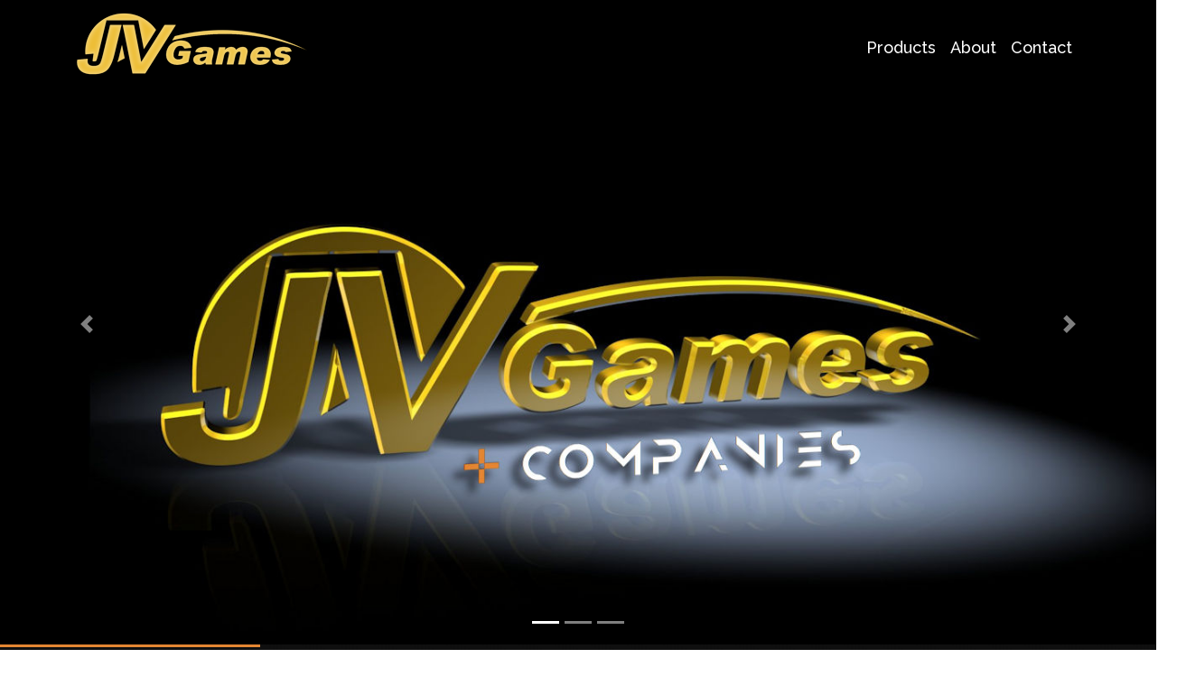

--- FILE ---
content_type: text/html
request_url: https://jvgames.com/
body_size: 16864
content:
<!DOCTYPE html>
<html lang="en">
<head>
    <!-- META TAGS -->
    <meta charset="utf-8">
    <meta name="Vince" content="JV Games">
    <meta name="viewport" content="width=device-width, initial-scale=1, maximum-scale=1"> 

    <!-- WEBSITE TITLE & DESCRIPTION -->
    <title>JV Games - and Companies</title>
    <meta name="description" content="The best developer for all types of games and non-games systems.">
    <meta name="keywords" content="game, gaming, videogame, developer, studio, team">

    <!-- OG meta tags that improve the look of your post on social media -->
    <meta property="og:site_name" content="" /><!--website name-->
    <meta property="og:site" content="" /> <!--website link-->
    <meta property="og:title" content=""/> <!--Post title-->
    <meta property="og:description" content="" /> <!--Post description-->
    <meta property="og:image" content="" /><!-- Image link (jpg only)-->
    <meta property="og:url" content="" /> <!--where do you want your post to link to-->
    <meta property="og:type" content="article" />

    <!-- Favicon and Apple Icons -->
    <link rel="apple-touch-icon" sizes="57x57" href="images/favicon/apple-icon-57x57.png">
    <link rel="apple-touch-icon" sizes="60x60" href="images/favicon/apple-icon-60x60.png">
    <link rel="apple-touch-icon" sizes="72x72" href="images/favicon/apple-icon-72x72.png">
    <link rel="apple-touch-icon" sizes="76x76" href="images/favicon/apple-icon-76x76.png">
    <link rel="apple-touch-icon" sizes="114x114" href="images/favicon/apple-icon-114x114.png">
    <link rel="apple-touch-icon" sizes="120x120" href="images/favicon/apple-icon-120x120.png">
    <link rel="apple-touch-icon" sizes="144x144" href="images/favicon/apple-icon-144x144.png">
    <link rel="apple-touch-icon" sizes="152x152" href="images/favicon/apple-icon-152x152.png">
    <link rel="apple-touch-icon" sizes="180x180" href="images/favicon/apple-icon-180x180.png">
    <link rel="icon" type="image/png" sizes="192x192"  href="images/favicon/android-icon-192x192.png">
    <link rel="icon" type="image/png" sizes="32x32" href="images/favicon/favicon-32x32.png">
    <link rel="icon" type="image/png" sizes="96x96" href="images/favicon/favicon-96x96.png">
    <link rel="icon" type="image/png" sizes="16x16" href="images/favicon/favicon-16x16.png">

    <!-- STYLES -->
    <!-- Bootstrap -->
    <link href="css/bootstrap.min.css" rel="stylesheet">
    <!-- FontAwesome -->
    <link href="css/font-awesome.min.css" rel="stylesheet">
    <!-- Animations -->
    <link href="css/animations.css" rel="stylesheet">
    <!-- Lightbox -->
    <link href="css/lightbox.min.css" rel="stylesheet">
    <!-- Video Lightbox -->
    <link href="css/modal-video.min.css" rel="stylesheet">
    <!-- Main Stylesheet -->
    <link href="css/style_SD_Sl.css" rel="stylesheet">
  
</head>
<body>
    <!-- Loading Screen -->
    <div id="loader-wrapper">
        <h1 class="loader-logo"><img class="img-fluid" src="images/yelloLogo.png" alt="site logo"></h1>
        <div id="progress"></div>
        <h3 class="loader-text">LOADING</h3>
    </div>
    
    <!-- //// HEADER //// -->
    <header id="main-header">
        <nav class="navbar fixed-top navbar-expand-lg navbar-dark">
            <div class="container">
                <!-- Site Logo -->
                <a id="logo" class="navbar-brand" href="#"><img class="img-fluid" src="images/yelloLogo.png" alt="site logo"></a>
                <!-- Dropdown Button -->
                <button id="hamburger" class="navbar-toggler" type="button" data-toggle="collapse" data-target="#navbarSupportedContent" aria-controls="navbarSupportedContent" aria-expanded="false" aria-label="Toggle navigation">
                        <span class="icon-bar"></span>
                        <span class="icon-bar"></span>
                        <span class="icon-bar"></span>
                </button>
                <!-- Navigation Links -->
                <div class="collapse navbar-collapse" id="navbarSupportedContent">
                    <ul class="navbar-nav ml-auto">
						<li class="nav-item">
                            <a class="nav-link" href="#products">Products</a>
                        </li>
                        <li class="nav-item active">
                            <a class="nav-link" href="#about">About</a>
                        </li>
                        
                        <li class="nav-item">
                            <a class="nav-link" href="#contact">Contact</a>
                        </li>
                    </ul>
                </div>
            </div>
        </nav>
    </header><!-- Header End -->
    
    <!-- /// HERO SECTION /// -->
    <div id="hero-section" class="medium-margin">
        <div id="hero-slider" class="carousel slide" data-ride="carousel">
            <ol class="carousel-indicators">
                <li data-target="#hero-slider" data-slide-to="0" class="active"></li>
                <li data-target="#hero-slider" data-slide-to="1"></li>
                <li data-target="#hero-slider" data-slide-to="2"></li>
            </ol>
            <div class="carousel-inner">
                <div class="carousel-item active"><!-- Slide -->
                    <div class="hero-overlay"></div>
                    <img class="img-fluid" src="images/jvgamesMain.jpg" alt="First slide">
                    <div class="carousel-caption">
                       <!--  <h1>We Make <span class="colored">Awesome Games</span></h1> -->
                    </div>
                </div><!-- End of Slide -->
                <div class="carousel-item"><!-- Slide -->
                    <div class="hero-overlay"></div>
                    <img class="img-fluid" src="images/t2Retroweb.jpg" alt="Second slide">
                    <div class="carousel-caption-left">
                        <p class="outlinetext">  <br/></p><p> <br/> </p><p><br/>  </p>
						 <h1>Retro-games are the latest craze! </h1>
                        <p class="outlinetext"> Over two decades after its initial release, we are re-releasing an enhanced version of our first<br/>
                       console game we had published. The first RPG on the Atari Jaguar that was released in 1996,<br/> 
now with a new makeover. <b>Available Now!</b></p> 
					   <a href="https://songbird-productions.com/product/towers-ii-enhanced/" class="button-store">
                            <i class="fa fa-shopping-cart fa-2x"></i>
                            <p class="outlinetext">Available Now!<br><span class="strong">Songbird Productions</span></p>
                        </a>  
					   <br/>
                        <a class="button" href="retro.html#games">Learn More</a>
                    </div>
                </div><!-- End of Slide -->
                 <div class="carousel-item"><!-- Slide -->
                    <div class="hero-overlay"></div>
                    <img class="img-fluid" src="images/DartFrenzySplash.jpg" alt="Second slide">
                    <div class="carousel-caption-left">
                        <p class="outlinetext">  <br/></p><p> <br/> </p><p><br/>  </p>
						 <h1>Rolling out Amico Home now!  </h1>
                        <p class="outlinetext">Grab your phone and download an Amico controller<br />and prepare for the ultimate game of darts.<br />  Download an Amico console on existing devices!</p> 
						<a href="games.html#games" class="button-store">
                           <i class="fa fa-shopping-cart fa-2x"></i>
                            <p>Available Now! <br><span class="strong">Learn Details Here</span></p>
                        </a> 
					   <br/>
                         <a class="button" href="games.html#games">Learn More</a>
                    </div>
                </div><!-- End of Slide -->
            </div>
             <a class="carousel-control-prev" href="#hero-slider" role="button" data-slide="prev">
                <span class="carousel-control-prev-icon" aria-hidden="true"></span>
                <span class="sr-only">Previous</span>
            </a>
            <a class="carousel-control-next" href="#hero-slider" role="button" data-slide="next">
                <span class="carousel-control-next-icon" aria-hidden="true"></span>
                <span class="sr-only">Next</span>
            </a>
            <div id="progress-bar"></div> <!-- Carousel Progress Bar -->
        </div>
    </div><!-- Hero Section End -->
    
    <!-- /// Main Container /// -->
    <div class="container">
        
        <!-- /// GAMES SECTION /// -->
        <div id="products" class="large-margin">
            <a href="products"></a><!-- Nav Anchor -->
            <div class="row heading tiny-margin">
                <div class="col-md-auto">
                   <h1 class="animation-element slide-down">WHAT WE <span class="colored">DO</span></h1>
                </div>
                <div class="col">
                    <hr class="animation-element extend">
                </div>
            </div>
            <div class="row ">
                <div class="col-md-11 small-margin">
                   <p>To Learn more about the stuff we've done, select one of the panels below.</p>
                </div>
               <!-- <div class="col-md-12">
                    <ul class="game-tags">
                        <li>Sort By Tag :</li>
                        <li><a href="#" data-filter=".new">NEW</a></li>
                        <li><a href="#" data-filter="*">ALL</a></li>
                        <li><a href="#" data-filter=".pc">PC</a></li>
                        <li><a href="#" data-filter=".mobile">MOBILE</a></li>
                    </ul>
                </div> -->
            </div>
			 <div class="container-fluid">
				 <section class="medium-margin">
					<div class="row text-center">
						<div class="col-sm-6">
							<div class="demo-card">
							<a href="games.html"  >
										<div class="overlaymain">
											<p class="namemain"><span class="colored">G</span>AMES</p>
										</div>
										<img src="images/AwesomeGames.png" class="img-responsive" alt="thumbnail">
									</a>
							
			   
							</div>
						</div>
					<div class="col-sm-6">
							<div class="demo-card">
							<a href="retro.html"  >
										<div class="overlaymain">
											<p class="namemain"><span class="colored">R</span>ETRO</p>
										</div>
										<img src="images/RetroGames.png" class="img-responsive" alt="thumbnail">
									</a>
							
			   
							</div>
						</div>
          </div>
          <div class="row text-center">
<div class="col-sm-3"></div>
	<div class="col-sm-6">
							<div class="demo-card">
							<a href="systems.html"  >
										<div class="overlaymain light">
											<p class="namemain light"><span class="colored">ARCHITECT</span> SYSTEMS</p>
										</div>
										<img src="images/AmazingSystems.png" class="img-responsive"  alt="thumbnail">
									</a>
							
			   
							</div>
						</div>

					</div>
				</section>
				
			  
			</div>
		</div>
		<!-- /// ABOUT SECTION /// -->
        <div id="about" class="large-margin">
            <a href="about"></a><!-- Nav Anchor -->
            <div class="row heading tiny-margin">
                <div class="col-md-auto">
                    <h1 class="animation-element slide-down">ABOUT <span class="colored">US</span></h1>
                </div>
                <div class="col">
                    <hr class="animation-element extend">
                </div>
            </div>
            <div class="row">
                <div class="col-md-6">
                    <p class="small-margin">JV Games,Inc and companies has over two decades of history producing quality games and non-game products for a wide variety of systems. Our development spanned many computer and console systems, and consisted of original and contracted work. We pride ourselves in start to finish development while heavily interacting with our clients to produce the best work possible.</p>
                    <!-- <img id="awards" src="images/awards.png" class="img-fluid" alt="awads"> -->
                </div>
                <div class="col-md-6">
                    <img id="support-image" src="images/placeholder.jpg" data-src="images/about.png" class="img-fluid b-lazy" alt="digital collage">
                </div>
            </div>
        </div>
        
        <!-- /// CONTACT SECTION /// -->
        <div id="contact" class="large-margin">
            <a href="contact"></a><!-- Nav Anchor -->
            <div class="row heading tiny-margin">
                <div class="col-md-auto">
                    <h1 class="animation-element slide-down">GET IN <span class="colored">TOUCH</span></h1>
                </div>
                <div class="col">
                    <hr class="animation-element extend">
                </div>
            </div>
            <div class="">
                <div class="row small-margin">
                    <div class="col-md-11">
                        <p>We would love to hear from you.</p>
                    </div>
                </div>
                <div class="row">
                    <div class="col-md-6">
                        <h2 class="short-hr-left">OUR OFFICES</h2>
                        <img class="img-fluid" src="images/offices.jpg" alt="site logo">
                    </div>
                    <div class="col-md-6">
                        <h2 class="short-hr-left">OUR DETAILS</h2>
                        <div id="contact-info">
                            <ul>
                                <li><i class="fa fa-phone"></i><p>Phone: <span class="colored"><a href="tel:+1(702)7349689">+1 (702) 734 9689</a></span></p></li>
                                <li><i class="fa fa-envelope"></i><p>Email: <span class="colored"><a href="mailto:support@jvgames.com">support@jvgames.com</a></span></p></li>
                                <li><i class="fa fa-globe"></i><p>Website: <span class="colored"><a href="www.jvgames.com" target="_blank">www.jvgames.com</a></span></p></li>
                                <li><i class="fa fa-map-marker"></i><p>Address: <span class="colored">3614 East Sunset Road Las Vegas, NV 89120 </span></p></li>
                            </ul>
                        </div>
                        <!-- Google Map-->
                        <!--<div id="map-canvas"></div> -->
						<div><img class="img-fluid" src="images/map.jpg" alt="site logo"></div>
                    </div>
                </div>
            </div>
        </div>
    </div><!-- Main Container End -->
    <!-- /// FOOTER /// -->
    <footer id="main-footer">
        <div id="footer"> 
            <div class="container">
                <div class="row">
                    <div class="col-md-12">
                        <p id="copyright">&copy; JV Games, Inc <span id="year"> </span></p><!-- Copyright Text -->
                        <ul class="social-links"> <!-- Social Media Icons -->
                            <li><a href="http://www.facebook.com/pages/JV-Games-Inc/238780605031#"><i class="fa fa-facebook fa-lg icon-social"></i></a></li>
							<li><a href="http://twitter.com/jvgames"><i class="fa fa-twitter  fa-lg icon-social"></i></a></li>
							<li><a href="http://www.youtube.com/jvgamesinc"><i class="fa fa-youtube  fa-lg icon-social"></i></a></li>
                           <!--  <li><a href="#"><i class="fa fa-google-plus fa-lg icon-social"></i></a></li>
                            <li><a href="#"><i class="fa fa-linkedin fa-lg icon-social"></i></a>
                            <li><a href="#"><i class="fa fa-pinterest fa-lg icon-social"></i></a>
                            <li><a href="#"><i class="fa fa-instagram fa-lg icon-social"></i></a> -->
                        </ul>
                    </div>
                </div>
            </div><!-- Container End -->
        </div>
    </footer><!-- Footer End -->
    
    <!-- //// SCRIPTS //// -->
    <script src="js/jquery-3.2.1.min.js"></script>
    <script src="js/popper.min.js"></script>
    <script src="js/bootstrap.min.js"></script>
    <script src="js/blazy.min.js"></script>
    <script src="js/slide-bar.js"></script>
    <script src="js/isotope.pkgd.min.js"></script>
    <script src="js/lightbox.min.js"></script>
    <script src="js/jquery-modal-video.min.js"></script>
    <script src="js/validator.min.js"></script>
    <script src="js/strider_SD_Sl.js"></script>
    <!-- <script src="https://maps.googleapis.com/maps/api/js?key=AIzaSyB64kJJiSynOc9ZqkNMOyl94cvsw5Z2uno"></script>-->
</body>
</html>

--- FILE ---
content_type: text/css
request_url: https://jvgames.com/css/animations.css
body_size: 4694
content:
/*------------------------------------------------------------------
[Animations Stylesheet]

Author: AtypicalThemes
Template: Strider - A Game Studio Template
Version:	1.0

------------------------------------------------------------------- */
/* KEYFRAMES */
@keyframes pop-in {
0% { opacity: 0; transform: scale(0.5); }
100% { opacity: 1; transform: scale(1); }
}

/* --- The first part of the stylesheet sets the initial position of the animation elements and sets their opacity and timing --- */
.animation-element {
    opacity: 0;
    position: relative;
    transition: all 850ms ease;
}
.animation-element.extend {
    width: 0;
}
.animation-element.fade-in {
    opacity: 0;
}
.animation-element.slide-in-left {
    -moz-transform: translate3d(-25px, 0px, 0px);
    -webkit-transform: translate3d(-25px, 0px, 0px);
    -o-transform: translate(-25px, 0px);
    -ms-transform: translate(-25px, 0px);
    transform: translate3d(-25px, 0px, 0px);
}
.animation-element.slide-in-right {
    -moz-transform: translate3d(25px, 0px, 0px);
    -webkit-transform: translate3d(25px, 0px, 0px);
    -o-transform: translate(25px, 0px);
    -ms-transform: translate(25px, 0px);
    transform: translate3d(25px, 0px, 0px);
}
.animation-element.slide-up {
    -moz-transform: translate3d(0px, 25px, 0px);
    -webkit-transform: translate3d(0px, 25px, 0px);
    -o-transform: translate(0px, 25px);
    -ms-transform: translate(0px, 25px);
    transform: translate3d(0px, 25px, 0px);
}
.animation-element.slide-down {
    -moz-transform: translate3d(0px, -25px, 0px);
    -webkit-transform: translate3d(0px, -25px, 0px);
    -o-transform: translate(0px, -25px);
    -ms-transform: translate(0px, -25px);
    transform: translate3d(0px, -25px, 0px);
}

/* --- The second part of the stylesheet sets the position and opacity of animation elements when they are "in-view"  --- */
.animation-element.in-view {
    opacity: 1;
    z-index: 5;
}
.animation-element.extend.in-view {
    width: 100%;
}
.animation-element.fade-in.in-view {
    opacity: 1;
}
.animation-element.fade-in.delayed.in-view {
    transition-delay: 200ms;
}
.animation-element.pop-in.in-view {
    -webkit-animation: pop-in 700ms;
    -moz-animation: pop-in 700ms;
    -ms-animation: pop-in 700ms;
}
.animation-element.pop-in-slow.in-view {
    -webkit-animation: pop-in  800ms;
    -moz-animation: pop-in 800ms;
    -ms-animation :pop-in 800ms;
}
.animation-element.slide-in-left.in-view {
    -moz-transform: translate3d(0px, 0px, 0px);
    -webkit-transform: translate3d(0px, 0px, 0px);
    -o-transform: translate(0px, 0px);
    -ms-transform: translate(0px, 0px);
    transform: translate3d(0px, 0px, 0px);
}
.animation-element.slide-in-left.delayed.in-view {
    -webkit-transition-delay: 200ms; 
    transition-delay: 200ms;
}
.animation-element.slide-in-left.delayed-1.in-view {
    -webkit-transition-delay: 400ms; 
    transition-delay: 400ms;
}
.animation-element.slide-in-left.delayed-2.in-view {
    -webkit-transition-delay: 600ms; 
    transition-delay: 600ms;
}
.animation-element.slide-in-right.in-view {
    -moz-transform: translate3d(0px, 0px, 0px);
    -webkit-transform: translate3d(0px, 0px, 0px);
    -o-transform: translate(0px, 0px);
    -ms-transform: translate(0px, 0px);
    transform: translate3d(0px, 0px, 0px);
}
.animation-element.slide-in-right.delayed.in-view {
    -webkit-transition-delay: 200ms; 
    transition-delay: 200ms;
}
.animation-element.slide-in-right.delayed-1.in-view {
    -webkit-transition-delay: 400ms; 
    transition-delay: 400ms;
}
.animation-element.slide-in-right.delayed-2.in-view {
    -webkit-transition-delay: 600ms; 
    transition-delay: 600ms;
}
.animation-element.slide-down.in-view {
    -moz-transform: translate3d(0px, 0px, 0px);
    -webkit-transform: translate3d(0px, 0px, 0px);
    -o-transform: translate(0px, 0px);
    -ms-transform: translate(0px, 0px);
    transform: translate3d(0px, 0px, 0px);
}
.animation-element.slide-down.delayed.in-view {
    -webkit-transition-delay: 200ms; 
    transition-delay: 200ms;
}
.animation-element.slide-down.delayed-1.in-view {
    -webkit-transition-delay: 400ms; 
    transition-delay: 400ms;
}
.animation-element.slide-up.in-view {
    -moz-transform: translate3d(0px, 0px, 0px);
    -webkit-transform: translate3d(0px, 0px, 0px);
    -o-transform: translate(0px, 0px);
    -ms-transform: translate(0px, 0px);
    transform: translate3d(0px, 0px, 0px);
}
.animation-element.slide-up.delayed.in-view {
    -webkit-transition-delay: 200ms; 
    transition-delay: 200ms;
}
.animation-element.slide-up.delayed-1.in-view {
    -webkit-transition-delay: 400ms; 
    transition-delay: 400ms;
}

--- FILE ---
content_type: text/css
request_url: https://jvgames.com/css/style_SD_Sl.css
body_size: 22508
content:
/*------------------------------------------------------------------
[Master Stylesheet]

Author: AtypicalThemes
Template: Strider - A Game Studio Template
Version:	1.0

This file contains the styling for the actual theme, this
is the file you need to edit to change the look of the
theme.

-------------------------------------------------------------------
Table of contents

    I.General
    II.Page Prealoader
    III.Header & Navigation
    IV.Hero Section
    V.About Section
    VI.Games Section
    VII.Team Section
    VIII.Careers Section
    IX.Contact Section
    X.Footer
    XI.404 Page
    XII.Responsive Styles

-------------------------------------------------------------------
[Color codes]

Background:	#111; (black)
Content:	#FFF; (white)
Footer:		#070707; (black)

a (standard):	#F5F5F5; (white)
a (hover): #E48632; (orange)
a (visited):	#E48632;
a (active):	#E48632;

[Colors]

Primary Color: #E48632;
-------------------------------------------------------------------*/

@import url('https://fonts.googleapis.com/css?family=Raleway:300,400,500'); /* Raleway Font */
@import url('https://fonts.googleapis.com/css?family=Open+Sans'); /* Open Sans Font */
@font-face {
    font-family: 'Anurati';
    src: url('../fonts/Anurati-Regular.otf');
}

/* --------------------------- /////////// I. GENERAL /////////// --------------------------- */
/* -Color- */
.colored {
    color: #E48632;
}
/* -Link Styling- */
a {
    color: #F39C12;
    font-family: Raleway, sans-serif;
	text-decoration: none;
}
a:visited {
    color: #222;
    text-decoration: none;
}
a:hover {
    color: #E48632;
	text-decoration: underline;
}
a:active {
    color: #E48632;
    text-decoration: underline;
}
a:focus {
    color: #E48632;
    text-decoration: none;
}
/* -Resets- */
html, body { 
    background-color: #111;
    background: url(../images/bg_D.png);
    background-repeat: repeat;
    color: #FFF;
    font-size: 16px;
    line-height: 1.5rem; /* 24px */
    max-width: 100%;
	overflow-x: hidden;
}
/* -Full width fluid container- */
.full-width {
    padding-left: 0;
    padding-right: 0;
}
/* -Text Styling */
h1,h2,h3,h4,h5,h6 {
	font-family: Raleway, sans-serif;
}
h1 {
    font-size: 2.25rem; /* 36px */
    font-family: Anurati, sans-serif;
    letter-spacing: 5px;
} 
h2 {
    font-size: 1.50rem; /* 24px */
    font-weight: 500;
}
h3 {
    font-size: 1.25rem; /* 20px */
    font-weight: 400;
}
h4 {
    font-size: 1.10rem;
    font-weight: 300;
}
p {
    font-family: Open Sans, sans-serif;
    font-size: 0.9375rem; /* 15px */
    padding: 5px 5px 5px 0;
    margin: 0;
}

.maxheight
{
  max-height: 100%
}
.outlinetext 
{
  text-shadow: 1px 1px black;
},
.strong {
    font-weight: bold;
}
.subtle {
	color: #999;
}
.spaced {
    letter-spacing: 5px;
}
.text-center {
	text-align: center;
}
.text-left {
    text-align: left;
}
.text-right {
    text-align: right;
}
ul {
    list-style-type: none;
    padding: 0;
}
/* -Margins and Floats- */
.floated-left {
     float: left;
}
.floated-right {
    float: right;
}
.inline {
	display: inline;
}
.offset {
	margin-left: 10px;
}
.tiny-margin {
    margin-bottom: 1.5em /* 24px */
}
.small-margin {
	margin-bottom: 3em; /* 48px */
}
.medium-margin {
	margin-bottom: 6em; /* 96px */
}
.large-margin {
	margin-bottom: 12em; /* 192px */
}
/* -<hr>- */
hr {
    width: 100%;
    height: 2px;
    background: #E48632;
    margin: 20px 0;
    border: none;
}
.hr-short {
    width: 100px;
    height: 2px;
    margin: 5px auto;
}
.short-hr-left::after {
    border-top: 2px solid;
    border-color: #E48632;
    content: "";
    display: block;
    height: 1px;
    width: 60px;
    margin: 13px 0 0 0;
}
.short-hr-center::after {
    border-top: 2px solid;
    border-color: #E48632;
    content: "";
    display: block;
    height: 1px;
    width: 60px;
    margin: 13px auto 0 auto;
}
/* General input fields */
input {
    height: 45px;
    padding-left: 10px;
    border: 1px solid #D4D4D4 !important;
}
input:focus {
    border: 1px solid #333;
    outline: none;
}
textarea {
    height: 150px;
	width: 100%;
    max-width: 100%;
	padding-top: 10px;
	padding-left: 10px;
    border: 1px solid #D4D4D4 !important;
}
textarea:focus {
    border: 1px solid #333;
    outline: none;
}
/* -General Button Styles */
button {
    outline: none !important;
}
.button {
	background: #E48632;
    border: none;
    border-radius: 2px;
    color: #FFF;
    font-family: Raleway, sans-serif;
    font-weight: 500;
	display: block;
	height: auto;
    width: auto;
    margin-left: auto;
    margin-right: auto;
	margin-top: 20px;
	margin-bottom: 20px;
    padding: 5px 15px;
    outline: none;
	transition: all 0.2s ease;
    cursor: pointer;
}
.button:hover {
	background: #FFF;
	color: #2B2B2B;
}
/* --------------------------- /////////// II. PAGE PRELOADER /////////// --------------------------- */
/* -Loading Screen- */
#loader-wrapper {
    background: #111;
    height: 100%;
    width: 100%;
    position: fixed;
    left: 0;
    top: 0;
    text-align: center;
    z-index: 1050;
}
.loader-logo {
    position: relative;
    color: #FFF;
    top: 43%;
    font-family: Anurati, sans-serif;
    letter-spacing: 5px;
}
#progress {
    width: 0;
    height: 2px;
    background: #E48632;
    position: relative;
    top: 45%;
}
.loader-text {
    position: relative;
    color: #FFF;
    top: 48%;
}

/* -Loading Screen Animation- */
.loaded {
    -moz-transform: translate3d(0px, -100%, 0px);
    -webkit-transform: translate3d(0px, -100%, 0px);
    -o-transform: translate(0px, -100%);
    -ms-transform: translate(0px, -100%);
    transform: translate3d(0px, -100%, 0px);
    -webkit-transition: all 0.5s ease; 
    transition: all 0.5s ease;
}

/* --------------------------- /////////// III. HEADER & NAVIGATION /////////// --------------------------- */
#logo {
    font-family: Anurati, sans-serif;
    font-size: 1.75rem; /* 28px */;
    letter-spacing: 5px;
}
.navbar-dark {
    background-color: rgba(0,0,0,.2);
    border: 1px solid rgba(0,0,0,0);
    z-index: 900;
    transition: 0.3s;
}
.scrolled {
    background-color: rgba(0,0,0,0.6); /* navbar background gradient */
    z-index: 900;
}
.nav-link {
    font-size: 1.125rem;
    font-weight: 500;
    margin-top: 5px;
    transition: 0.2s;
}
.navbar-dark .navbar-nav .nav-link {
    color: #FFF;
}
.navbar-dark .navbar-nav .nav-link:hover {
    color: #E48632;
}
.navbar-dark .navbar-nav .nav-link:active {
    color: #E48632;
}
.navbar-dark .navbar-nav .nav-link:focus {
    color: #E48632;
}
.navbar-toggler {
    border: none;
    cursor: pointer;
}
#hamburger .icon-bar {
    display: block;
    height: 2px;
    width: 25px;
    background: #FFF;
    margin: 7px 0;
    transition: .3s ease-in-out;
}
/* - Mobile menu animation - */
#hamburger .icon-bar:nth-child(1) {
    -webkit-transform-origin: left center;
    -moz-transform-origin: left center;
    -o-transform-origin: left center;
    transform-origin: left center;
}
#hamburger .icon-bar:nth-child(2) {
   -webkit-transform-origin: left center;
    -moz-transform-origin: left center;
    -o-transform-origin: left center;
    transform-origin: left center;
}
#hamburger .icon-bar:nth-child(3) {
    -webkit-transform-origin: left center;
    -moz-transform-origin: left center;
    -o-transform-origin: left center;
    transform-origin: left center;
}
#hamburger.open .icon-bar:nth-child(1) {
    -webkit-transform: rotate(45deg);
    -moz-transform: rotate(45deg);
    -o-transform: rotate(45deg);
    transform: rotate(45deg);
}
#hamburger.open .icon-bar:nth-child(2) {
    width: 0%;
    opacity: 0;
}
#hamburger.open .icon-bar:nth-child(3) {
  -webkit-transform: rotate(-45deg);
  -moz-transform: rotate(-45deg);
  -o-transform: rotate(-45deg);
  transform: rotate(-45deg);
}
/* --------------------------- /////////// IV. HERO SECTION /////////// --------------------------- */
/* -Image Overlay- */
.hero-overlay {
    position: absolute;
    top: 0;
    left: 0;
    width: 100%;
    height: 100%;
    background-color: rgba(0,0,0,0.0);
}
/* -Progress Bar- */
#progress-bar { 
     width: 0px;
     height: 3px;
     position: relative;
     background: #E48632;  
}
/* -Hero Image Caption- */
#hero-slider .carousel-caption {
    top: 35%;
}
#hero-slider .carousel-caption h1 {
    font-weight: 300;
    font-size: 3rem;
}
#hero-slider h1 {
    font-family: Raleway, sans-serif;
}
.carousel-caption-left {
    position: absolute;
    top: 30%;
    left: 15%;
    right: 15%;
    margin: auto;
    width: 50%;
    height: auto;
}

.carousel-caption-left-drop {
	top: 40%;
}

.carousel-caption-left a {
    display: inline-block;
}
.carousel-inner > .carousel-item > img {
    width: 100%;
}
/* --------------------------- /////////// V. ABOUT SECTION /////////// --------------------------- */
#support-image {
    margin: 0 0 0 20%;
}
/* --------------------------- /////////// VI. GAMES SECTION /////////// --------------------------- */
.game-tags {
    background: linear-gradient(rgba(0, 0, 0, 0.2), rgba(0, 0, 0, 0.2));
    padding: 10px;
    border-left: 2px solid #E48632;
}
.game-tags li {
    display: inline;
    margin: 0 0 0 15px;
    font-family: Raleway, sans-serif;
    font-size:1.10rem; /* 20px */;
    font-weight: 500;
}
.game-tags li a {
    color: #FFF;
    text-decoration: none;
}
.game-tags li a:hover {
    color: #E48632;
}
.game-tags li a:focus {
    color: #E48632;
}
.game-card {
    width: 100%;
    margin: 0 0 3.5em 0;
    min-height: 270px;
    height: auto;
}
.lightbox .lb-image {
    border: 4px solid #111;
}
.overlay {
    position: absolute;
    top: 0;
    left: 0;
    background: linear-gradient(rgba(0, 0, 0, 0.8), rgba(0, 0, 0, 0.8));
    border-left: 2px solid #E48632;
    width: 100%;
    height: 100%;
    opacity: 0;
    transition: 0.3s ease;
}
.overlay i {
    position: absolute;
    top: 40%;
    left: 45%;
}
.overlay:hover {
    opacity: 1;
}
.overlaymain {
    background: #000;
	opacity: 0.8;
    position: absolute;
    width: 0;
    height: 100%;
    border-left: 2px solid #E48632;
    left: 0;
    top: 0;
    padding-top: 23%;
    transition: 0.4s;
}
.overlaymain.light {
    background: #FFF;
    border-left: 2px solid #E84118;
}
.overlaymain.large {
    padding-top: 20%;
}
.namemain{
    font-family: Open Sans, sans-serif;
    font-size: 1.25rem;
    transition: 0.2s;
    letter-spacing: 5px;
    color: #FFF;
    opacity: 0;
    margin-left: 10%;
}
.namemain.light {
    color: #222;
}
.demo-card  {
    margin: 0 2px 0px 2px;
    padding: 0;
}
.demo-card  img {
    height: auto;
    width: 100%;
}

.demo-card.long {
    margin-left: 12%;
}
.demo-card a:hover .overlaymain {
    width: 100%;
    border-width: 5px;
}
.demo-card a:hover .namemain {
    opacity: 1;
}
.game-card-left {
    padding: 0;
}
.game-card-left img {
    height: 100%;
    width: 100%;
    min-height: 270px;
}
.game-card-right {
    background: linear-gradient(rgba(0, 0, 0, 0.2), rgba(0, 0, 0, 0.2));
    padding: 20px 40px;
    margin: 0;
}
.game-card-right h2 {
    margin-bottom: 0;
}
.game-card-right > .short-hr-left::after {
    margin: 5px 0;
}
.tags {
    font-size: 14px;
    padding-top: 0;
}
.game-description {
    margin: 35px 0;
}
/* -- Modal -- */
.expand {
    cursor: pointer;
}
.game-modal .modal-header {
    height: 150px;
    background-image: url(../images/modal_header_bg_D.png);
    background-position: bottom;
    background-size:  cover;
    border-bottom: 1px solid #555;
}
.game-modal .modal-title {
    margin: 5% 0 0 5%;
}
.game-modal img {
    margin: 5px 0 50px 0;
}
.modal-vid {
    width: 100%;
    max-width: 768px;
    height: 415px;
    margin: 20px 0 60px 0;
    border: none;
}
/* -- Buttons -- */
.steam-btn {
    display: inline-block;
    margin: 25px 0 0 0;
}
.steam-btn a {
    display: inline-block;
    min-height: 55px;
    min-width: 150px;
    height: auto;
    width: auto;
    background: #DDD;
    border-radius: 3px;
    padding: 8px;
    border: none;
    color: #111;
    cursor: pointer;
    transition: 0.2s;
}
.steam-btn:hover a {
    background: #000;
    color: #FFF;
}
.steam-btn i {
    float: left;
}
.steam-btn p {
    float: right;
    line-height: 20px;
    font-weight: bold;
}
.button-store {
    display: inline-block;
    width: auto;
    height: auto;
    padding: 5px 22px;
    border-radius: 5px;
    margin: 30px 10px 0 0;
    color: #111;
    background: #DDD;
    border: none;
    cursor: pointer;
    transition: 0.2s;
}
.button-store:hover {
    background: #000;
    color: #FFF;
}
.button-store > i {
    float: left;
    display: inline;
    margin-top: 5px;
}
.button-store  p {
    float: right;
    padding: 0 0 0 10px;
}
.reviews {
    width: auto;
    display: inline-block;
    float: right;
    margin: 20px 0 0 0 ;
    text-align: center;
}
.reviews a {
    color: #FFF;
}
.reviews a:hover {
    color: #FFF;
}
.reviews a:active {
    color: #FFF;
}
.reviews a:visited {
    color: #FFF;
}
.score-card {
    display: inline-block;
    min-height: 70px;
    min-width: 90px;
    width: auto;
    height: auto;
    background: linear-gradient(rgba(0, 0, 0, 0.3), rgba(0, 0, 0, 0.3));
    text-align: center;
    margin: 0 5px 0 0;
    padding: 5px;
    border-radius: 2px;
    transition: 0.2s;
}
.score-card:hover {
    background: #FFF;
}
.score-card:hover p {
    color: #111;
}
.score-card p:nth-of-type(2) {
    font-size: 14px;
    padding-top: 0;
}
.score {
    font-size: 1.3rem;
    font-weight: bold;
    margin-top: 5px;
    padding-bottom: 0;
}
.rating {
    width: auto;
    height: auto;
    padding: 10px 20px;
    background: linear-gradient(rgba(0, 0, 0, 0.3), rgba(0, 0, 0, 0.3));
    text-align: center;
    float: right;
    border-radius: 2px;
    margin: 20px 0 0 0;
}
.rating ul {
    margin: 0;
}
.rating ul li {
    display: inline;
    margin: 0 5px 0 0;
}
.rating p {
    font-size: 1.5rem;
}
/* --------------------------- /////////// VII. TEAM SECTION /////////// --------------------------- */
#full-row {
    width: 100%;
}
#team figure {
    display: inline-block;
    position: relative;
    text-align: center;
    overflow: hidden;
}
#team figure img {
    border-radius: 3px;
    border-bottom: 2px solid #E48632;
}
.team-caption ul {
    margin-top: 10px;
}
.team-caption ul li {
    display: inline;
    margin: 0 5px;
}
.team-caption ul li > a {
    color: #EEE;
}
.team-caption ul li > a:hover {
    color: #E48632;
}
.team-caption {
    position: absolute;
    top: 0;
    left: 0;
    height: 100%;
    background: linear-gradient(rgba(0, 0, 0, 0.6), rgba(0, 0, 0, 0.6));
    text-align: center; 
    padding: 40% 20px 20px 20px;
    z-index: 5;
    opacity: 0;
    transition: all 0.3s ease;
}
#team figure:hover > .team-caption {
    opacity: 1;
}
#team figure:hover > img {
    filter: blur(2px);
}
.team-name {
    font-size: 1.5rem;
    padding-bottom: 0;
}
.gallery-item {
    padding: 0 2.5px;
}
.grid-gallery .row {
    margin: 0 0 5px 0;
}
.overlay.gallery {
    left: 0;
    width: 100%;
    border: none;
}
/* --------------------------- /////////// VIII. CAREERS SECTION /////////// --------------------------- */
.job-card {
    text-align: center;
    background: linear-gradient(rgba(0, 0, 0, 0.2), rgba(0, 0, 0, 0.2));
    border-left: 2px solid #E48632;
    padding: 25px 35px;
    margin: 10px 0;
}
.modal-content {
    background: linear-gradient(rgba(0, 0, 0, 0.9), rgba(0, 0, 0, 0.9));
}
.modal-header {
    border-bottom: 1px solid #E48632;
}
.modal-body > ul > li > p {
    padding: 0px 5px;
    display: inline;
}
.modal-body ul {
    list-style: none;
    margin: 10px 0 0 25px;
}
.modal-body ul li {
    margin: 5px 0;
}
.modal-body ul li:before {
    content: "\f101";
    color: #E48632;
    display: inline-block;
    width: 1em;
    margin-left: -10px;
    font-family: fontawesome;
}
.modal-body .skill-list {   
    margin: 10px 0;
}
.modal-body .skill-list li {
    display: inline-block;
    padding: 5px 15px 7px 15px;
    margin: 5px 5px;
    border: 1px solid #E48632;
    border-radius: 20px;
}
.modal-body .skill-list li:before {
    display: none;
}
.modal-body h3 {
    margin-bottom: 0;
}
.modal-footer {
    border-top: 1px solid #E48632;
}
.modal-footer button {
    margin: 0;
}
.button.secondary {
    background: #222;
}
.button.secondary:hover {
    background: #FFF;
}
.close {
    color: #FFF;
    opacity: 1;
    text-shadow: none;
    cursor: pointer;
}
.close:hover {
    color: #E48632;
    opacity: 1;
}
/* -- Newsletter -- */
#newsletter input {
    width: 40%;
    height: 45px;
    background: linear-gradient(rgba(0, 0, 0, 0.5), rgba(0, 0, 0, 0.5));
    border: none !important;
    padding: 0 0 0 20px;
    display: inline-block;
    margin-top: 20px;
    color: #fff;
}
#newsletter button {
    display: inline-block;
    height: 43px;
    width: auto;
}
/* --------------------------- /////////// IX. CONTACT SECTION /////////// --------------------------- */
#contactForm {
    background: linear-gradient(rgba(0, 0, 0, 0.2), rgba(0, 0, 0, 0.2));
    padding: 5%;
    margin-top: 25px;
}
#contactForm input {
    width: 100%;
    color: #FFF;
    background: none;
    border-bottom: 2px solid #E48632 !important;
    border-left: none !important;
    border-right: none !important;
    border-top: none !important;
    margin-bottom: 25px;
}
#contactForm textarea {
    width: 100%;
    color: #FFF;
    background: none;
    border-bottom: 2px solid #E48632 !important;
    border-left: none !important;
    border-right: none !important;
    border-top: none !important;
    margin-bottom: 25px;
}
#contactForm .button {
    margin-left: 0;
    padding: 15px 25px;
    font-size: 1.25rem;
}
/* - Warning and succes msg text- */
.text-danger, .text-success {
    font-family: Open Sans, sans-serif;
    font-weight: bold;
    text-transform: uppercase;
    font-size: 1.25rem;
}
#contact-info {
    margin-top: 25px;
}
#contact ul li i {
    color: #E48632;
    background: linear-gradient(rgba(0, 0, 0, 0.2), rgba(0, 0, 0, 0.2));
    padding: 10px;
}
#contact ul li p {
    display: inline;
    margin-left: 5px;
}
#contact ul li {
    margin-bottom: 15px;
}
#map-canvas {
    width: 100%;
    height: 330px;
    opacity: 0.9;
}
/* --------------------------- /////////// X. FOOTER /////////// --------------------------- */
#footer {
    width: 100%;
    min-height: 70px;
    height: auto;
    background: #070707;
    border-top: 2px solid #E48632;
    padding: 20px 0 0 0;
}
.social-links {
    float: right;
}
.social-links li {
    display: inline;
    margin-left: 15px;
}
.social-links li a {
    color: #FFF;
}
.social-links li a:hover {
    color: #E48632;
}
.social-links li a:focus {
    color: #E48632;
}
#copyright {
    float: left;
}
/* --------------------------- /////////// XI. 404 PAGE /////////// --------------------------- */
#container-404 {
    position: absolute;
    top: 0;
    left: 0;
    height: 100%;
    width: 100%;
}
#container-404 .row-fluid {
     margin-top: 18%;
}
.text-404 h1 {
    font-family: Anurati, sans-serif;
    font-size: 4rem;
}
.text-404 a {
    display: inline-block;
    text-decoration: none;
}
/* --------------------------- /////////// XII. RESPONSIVE STYLES /////////// --------------------------- */
@media (max-width : 991px) {
    .nav-item > a::first-letter {
    color: #E48632;
    }
    .navbar-dark {
        background-color: rgba(0,0,0,0.4); /* navbar background gradient */
    }
    .scrolled {
        background-color: rgba(0,0,0,0.8); /* navbar background gradient */
    }
    #footer {
        text-align: center;
        padding: 10px 0 0 0;
    }
    .social-links {
        float: none;
    }
    #copyright {
        float: none;
        margin-bottom: 5px;
    }
    #container-404 .row-fluid {
        margin-top: 40%;
    }
}
@media (max-width : 767px) {
    .large-margin {
	   margin-bottom: 4em; /* 96px */
    }
    .medium-margin {
        margin-bottom: 3em;
    }
    .small-margin {
        margin-bottom: 2em;
    }
    .heading {
        font-size: 1.50rem;
    }
    hr {
        margin: 0;
    }
    #support-image {
        display: block;
        margin: 2em auto 0 auto;
    }
    .game-card {
        margin: 0 0 3em 0;
    }
    .steam-btn {
        display: block;
        text-align: center;
    }
    .button-store:nth-of-type(2) {
        float: right;
    }
    .reviews {
        display: block;
        margin: 15px auto 0 auto;
        float: left;
        width: 100%;
    }
    .rating {
        display: block;
        margin: 15px auto 0 auto;
        float: none;
    }
    #team figure {
        margin: 20px auto;
    }
    .gallery-item {
        margin: 5px 0;
    }
    .grid-gallery .row {
        margin: 0;
    }
    #newsletter input {
        width: 100%;
        display: block;
        margin: 20px 0;
    }
    #newsletter button {
        width: 100%; 
        display: block;
    }
    #contactForm {
        margin: 0 0 3em 0;
    }
    .text-404 h1 {
        font-size: 3.5rem;
    }
}
@media (max-width : 480px) {
    .game-card-left img {
        min-height: 0;
    }
    .score-card {
        margin: 5px 0;
    }
    #hero-slider .carousel-caption h1 {
        font-size: 1.5rem;
    }
    .carousel-caption-left h1 {
        font-size: 1rem;
        margin-top: 10%;
        text-align: center;
    }
    .carousel-caption-left p {
        display: none;
    }
    .carousel-caption-left a {
        display: none;
    }
    .button-store {
        margin: 5px auto;
    }
    .button-store:nth-of-type(2) {
        float: none;
    }
}


--- FILE ---
content_type: application/javascript
request_url: https://jvgames.com/js/strider_SD_Sl.js
body_size: 11348
content:
$(document).ready(function () {
  "use strict";

  // NAVBAR RESIZE FUNCTION
  $(window).scroll(function () {
    var value = $(this).scrollTop();
    if (value > $(window).height() * 1)
      $(".navbar-dark").addClass("scrolled");
    else
      $(".navbar-dark").removeClass("scrolled");
  });

  //HAMBURGER MENU ANIMATION
  $('#hamburger').click(function () {
    $(this).toggleClass('open');
  });

  // SMOOTH SCROLLING TO ANCHORS
  $('a[href*=\\#]:not([href=\\#]):not(.control-right, .control-left, .carousel-control-prev, .carousel-control-next)').on('click', function () {
    if (location.pathname.replace(/^\//, '') === this.pathname.replace(/^\//, '') && location.hostname === this.hostname) {
      var target = $(this.hash);
      target = target.length ? target : $('[name=' + this.hash.slice(1) + ']');
      if (target.length) {
        $('html,body').animate({
          scrollTop: target.offset().top - 100
        }, 1000);
        return false;
      }
    }
  });

   

  // LAZY LOADING IMAGES
  var bLazy = new Blazy();

  // ANIMATIONS
  var $animation_elements = $('.animation-element');
  var $window = $(window);

  function check_if_in_view() {
    var window_height = $window.height();
    var window_top_position = $window.scrollTop();
    var window_bottom_position = (window_top_position + window_height);

    $.each($animation_elements, function () {
      var $element = $(this);
      var element_height = $element.outerHeight();
      var element_top_position = $element.offset().top + 150;
      var element_bottom_position = (element_top_position + element_height);

      //check to see if this current container is within viewport
      if ((element_bottom_position >= window_top_position) &&
            (element_top_position <= window_bottom_position)) {
        $element.addClass('in-view');
      }
    });
  }
  $window.on('scroll resize', check_if_in_view);
  $window.trigger('scroll');

  // STOP VIDEO ON ENTERING PAGE
  var $iframes = $('html').find("iframe");
  $iframes.each(function (index, iframe) {
    //  $(iframe).remove();
    $(iframe).ready(function () {
      try {
        var video = $(iframe).get(0).contentWindow.document;  // this is only for local videos
        $(video).ready(function () {
          $(video).find('video').removeAttr("autoplay");
          // $(video).remove();
          var myvid = $(video).find('video');
          console.log(video);
          $(myvid).trigger('pause');

        });
      } catch (err) {
        // cross domain issue, we cannot access so skip
      }
    });
  });


  // STOP VIDEO FROM AUTOPLAYING
  $("body").on('shown.bs.modal', function (e) {
    var $iframes = $(e.target).find("iframe");
    $iframes.each(function (index, iframe) {
      try {
        var video = $(iframe).get(0).contentWindow.document;
        //$video.each(function (index, video) {
        $(video).find('video').removeAttr("autoplay");
      }
      catch (err) {
      }
      //});
    });
  });

  //STOP VIDEO FROM PLAYING AFTER CLOSING A MODAL
  $("body").on('hidden.bs.modal', function (e) {
    var $iframes = $(e.target).find("iframe");
    $iframes.each(function (index, iframe) {

      try {
        var video = $(iframe).get(0).contentWindow.document;
        var myvid = $(video).find('video');
        $(myvid).trigger('pause');
      } catch (err) {
        $(iframe).attr("src", $(iframe).attr("src"));
      }
    });
  });

  // LIGHTBOX OPTIONS
  lightbox.option({
    'resizeDuration': 500,
    'imageFadeDuration': 500,
    'wrapAround': true
  });

  // VIDEO LIGHTBOX
  $(".js-video-button").modalVideo();

  //COPYRIGHT YEAR
  var date = new Date().getFullYear();
  document.getElementById("year").innerHTML = date;

  // LOAD GOOGLE MAP
  /* google.maps.event.addDomListener(window, 'load', init);
  function init() {
  // Basic options for a simple Google Map
  // For more options see: https://developers.google.com/maps/documentation/javascript/reference#MapOptions
  var mapOptions = {
  // How zoomed in you want the map to start at (always required)
  zoom: 11,

  // The latitude and longitude to center the map (always required)
  center: new google.maps.LatLng(36.0721289, -115.0983186), //(36.07147, -115.09606), // New York

  // How you would like to style the map. 
  // This is where you would paste any style found on Snazzy Maps.
  styles: [{"featureType":"all","elementType":"labels.text.fill","stylers":[{"saturation":36},{"color":"#000000"},{"lightness":40}]},{"featureType":"all","elementType":"labels.text.stroke","stylers":[{"visibility":"on"},{"color":"#000000"},{"lightness":16}]},{"featureType":"all","elementType":"labels.icon","stylers":[{"visibility":"off"}]},{"featureType":"administrative","elementType":"geometry.fill","stylers":[{"lightness":20},{"color":"#000000"}]},{"featureType":"administrative","elementType":"geometry.stroke","stylers":[{"color":"#000000"},{"lightness":17},{"weight":1.2}]},{"featureType":"administrative.country","elementType":"labels.text.fill","stylers":[{"visibility":"on"},{"color":"#ffffff"}]},{"featureType":"administrative.province","elementType":"geometry.fill","stylers":[{"visibility":"simplified"}]},{"featureType":"administrative.province","elementType":"labels.text.fill","stylers":[{"color":"#ffffff"}]},{"featureType":"administrative.province","elementType":"labels.text.stroke","stylers":[{"weight":"0.01"},{"invert_lightness":true},{"color":"#f26c4f"}]},{"featureType":"landscape","elementType":"geometry","stylers":[{"color":"#000000"},{"lightness":20}]},{"featureType":"poi","elementType":"geometry","stylers":[{"color":"#000000"},{"lightness":21}]},{"featureType":"road.highway","elementType":"geometry.fill","stylers":[{"visibility":"simplified"},{"weight":"0.05"},{"color":"#ffffff"},{"lightness":17}]},{"featureType":"road.highway","elementType":"geometry.stroke","stylers":[{"color":"#E48632"},{"weight":"0.10"},{"invert_lightness":true},{"lightness":29}]},{"featureType":"road.highway","elementType":"labels.text.fill","stylers":[{"color":"#E48632"}]},{"featureType":"road.highway.controlled_access","elementType":"geometry","stylers":[{"weight":"0.30"}]},{"featureType":"road.arterial","elementType":"geometry","stylers":[{"color":"#000000"},{"lightness":18}]},{"featureType":"road.local","elementType":"geometry","stylers":[{"color":"#000000"},{"lightness":16}]},{"featureType":"transit","elementType":"geometry","stylers":[{"color":"#000000"},{"lightness":19}]},{"featureType":"water","elementType":"geometry","stylers":[{"color":"#000000"},{"lightness":17}]}]
  };

  // Get the HTML DOM element that will contain your map 
  // We are using a div with id="map" seen below in the <body>
  var mapElement = document.getElementById('map-canvas');

  // Create the Google Map using our element and options defined above
  var map = new google.maps.Map(mapElement, mapOptions);

  // Let's also add a marker while we're at it
  var image = 'images/map_marker.png';
  var marker = new google.maps.Marker({
  position: new google.maps.LatLng(36.0721289, -115.0983186),
  map: map,
  icon: image,
  title: 'Snazzy!'
  });
  }
  */
  // FORM SCRIPTS
  $("#contactForm").validator().on("submit", function (event) {
    if (event.isDefaultPrevented()) {
      // handle the invalid form...
      formError();
      submitMSG(false, "Did you fill in the form properly?");
    } else {
      // everything looks good!
      event.preventDefault();
      submitForm();
    }
  });

  function submitForm() {
    // Initiate Variables With Form Content
    var name = $("#name").val();
    var email = $("#email").val();
    var message = $("#message").val();


    $.ajax({
      type: "POST",
      url: "php/form-process.php",
      data: "name=" + name + "&email=" + email + "&message=" + message,
      success: function (text) {
        if (text === "success") {
          formSuccess();
        } else {
          formError();
          submitMSG(false, text);
        }
      }
    });
  }

  function formSuccess() {
    $("#contactForm")[0].reset();
    submitMSG(true, "Message Submitted!")
  }

  function formError() {
    $("#contactForm").one('webkitAnimationEnd mozAnimationEnd MSAnimationEnd oanimationend animationend', function () {
      $(this).removeClass();
    });
  }

  function submitMSG(valid, msg) {
    if (valid) {
      var msgClasses = "h3 text-center text-success";
    } else {
      var msgClasses = "h3 text-center text-danger";
    }
    $("#msgSubmit").removeClass().addClass(msgClasses).text(msg);
  }

  // NEWSLETTER SIGNUP SCRIPTS
  $("#newsletter").validator().on("submit", function (event) {
    if (event.isDefaultPrevented()) {
      // handle the invalid form...
      signupError();
      signupMSG(false, "Did you fill in the form properly?");
    } else {
      // everything looks good!
      event.preventDefault();
      submitSignup();
    }
  });

  function submitSignup() {
    // Initiate Variables With Form Content
    var emailsign = $("#emailsign").val();


    $.ajax({
      type: "POST",
      url: "php/newsletter-process.php",
      data: "&emailsign=" + emailsign,
      success: function (text) {
        if (text === "success") {
          signupSuccess();
        } else {
          signupError();
          signupMSG(false, text);
        }
      }
    });
  }

  function signupSuccess() {
    $("#newsletter")[0].reset();
    signupMSG(true, "Awesome! Thank you for subscribing!")
  }

  function signupError() {
    $("#newsletter").one('webkitAnimationEnd mozAnimationEnd MSAnimationEnd oanimationend animationend', function () {
      $(this).removeClass();
    });
  }

  function signupMSG(valid, msg) {
    if (valid) {
      var msgClasses = "h3 text-center tada animated text-success";
    } else {
      var msgClasses = "h3 text-center text-danger";
    }
    $("#msgSignup").removeClass().addClass(msgClasses).text(msg);
  }

});
window.onload = function() {
    //INITIALIZE ISOTIPE
    // cache container
    var $container = $('.games-portfolio');
    // initialize isotope
    $container.isotope({
    // options...
  });


  // STOP VIDEO ON ENTERING PAGE
  var $iframes = $('html').find("iframe");
  $iframes.each(function (index, iframe) {
    //  $(iframe).remove();
    $(iframe).ready(function () {
      try {
        var video = $(iframe).get(0).contentWindow.document;  // this is only for local videos
        $(video).ready(function () {
          $(video).find('video').removeAttr("autoplay");
          // $(video).remove();
          var myvid = $(video).find('video');
          console.log(video);
          $(myvid).trigger('pause');

        });
      } catch (err) {
        // cross domain issue, we cannot access so skip
      }
    });
  });

    // filter items when filter link is clicked
    $('.game-tags li a').on('click', function(){
        var selector = $(this).attr('data-filter');
        $container.isotope({ filter: selector });
        return false;
    });
    
    // HIDE LOADING SCREEN WHEN PAGE IS LOADED
    $('#progress').animate({ width:'100%'}, 300, function() {
        $('#loader-wrapper').addClass('loaded');
    });
    
}

--- FILE ---
content_type: application/javascript
request_url: https://jvgames.com/js/slide-bar.js
body_size: 910
content:
//HERO SLIDER PROGRESS BAR
$(document).ready(function(){
	var percent = 0,
	interval = 50//it takes about 8s, interval=20 takes about 4s
	$bar = $('#progress-bar'),
	$crsl = $('#hero-slider');
	$('.carousel-indicators li, .carousel-control').on('click', function (){$bar.css({width:0.5+'%'});});
	/*line above just for showing when controls are clicked the bar goes to 0.5% to make more friendly, 
	if you want when clicked set bar empty, change on width:0.5 to width:0*/
	$crsl.carousel({//initialize
		interval: false,
	}).on('slide.bs.carousel', function (){percent = 0;});//This event fires immediately when the bootstrap slide instance method is invoked.
	function progressBarCarousel() {
		$bar.css({width:percent+'%'});
		percent = percent +0.5;
		if (percent>=100) {
			percent=0;
			$crsl.carousel('next');
		}
	}
	var barInterval = setInterval(progressBarCarousel, interval);//set interval to progressBarCarousel function
	if (!(/Mobi/.test(navigator.userAgent))) {//tests if it isn't mobile
	}
});